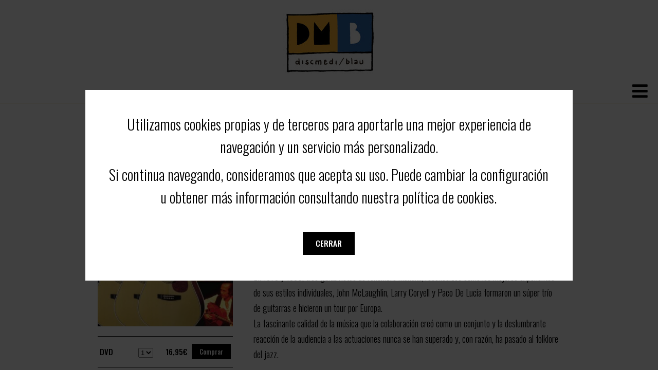

--- FILE ---
content_type: text/html; charset=UTF-8
request_url: https://discmedi.com/es/disco_new/10219/mclaughlin_/_de_lucia_/_coryell_/meeting_of_the_spirits
body_size: 5522
content:
<!-- header_new.php --><!doctype html>
<html lang="es">
<head>

<meta property="og:url" content="https://discmedi.com/comparte.php?disco=10219&lang=es" />
<meta property="og:type" content="music" />
<meta property="og:title" content="Meeting Of The Spirits (MCLAUGHLIN / DE LUCIA / CORYELL ) JAZZ / LATIN-JAZZ" />
<meta property="og:description" content="'Meeting of the spirits' es la espectacular actuación de tres guitarristas legendarios, filmado en el Royal Albert Hall de Londres el 14 de febrero de 1979, por fin, íntegro al alcance de todo el público.
En 1979 y 1980, tres guitarristas  ..." />
<meta property="og:image" itemprop="image" content="https://discmedi.com/portadas/WNRDJ859.jpg" />

<title>Meeting Of The Spirits (MCLAUGHLIN / DE LUCIA / CORYELL ) JAZZ / LATIN-JAZZ</title>
<meta name="description" content="'Meeting of the spirits' es la espectacular actuación de tres guitarristas legendarios, filmado en el Royal Albert Hall de Londres el 14 de febrero de 1979, por fin, íntegro al alcance de todo el público.
En 1979 y 1980, tres guitarristas  ...">
<meta http-equiv="Content-Type" content="text/html; charset=utf-8" />
<meta name="viewport" content="width=device-width, initial-scale=1.0">
<link href="https://fonts.googleapis.com/css?family=Oswald:300,500,700&display=swap" rel="stylesheet">
<link rel="stylesheet" href="https://use.fontawesome.com/releases/v5.12.1/css/all.css">
<link rel="stylesheet" href="https://use.fontawesome.com/releases/v5.12.1/css/v4-shims.css">
<script src="https://ajax.googleapis.com/ajax/libs/jquery/3.4.1/jquery.min.js"></script>
<!-- jQuery Modal -->
<script src="https://cdnjs.cloudflare.com/ajax/libs/jquery-modal/0.9.1/jquery.modal.min.js"></script>
<link rel="stylesheet" href="/css/jquery.modal.min.css" />
<script src="/js/funciones_new.js?v=2"></script>
<link rel="stylesheet" href="/css/estilos_new.css?v=9">
</head>

<body id="">
<script>
var lang = 'es';
</script>


<div id="header"></div>


<div id="menuPrincipal">
	<div class="links">
				<a href="/es/">Home</a>
				<a href="/es/novedad_new">Novedades</a>
				<a href="/es/ofertes_new">Ofertas</a>
				<a href="/es/new_catalogo">Catalogo</a>
				<a href="/es/recomendado_new">Recomendado</a>
				<a href="/es/vinils_new">Vinilos / LP</a>
				<a href="/es/accesoris_new">Accesorios</a>
			</div>	
    
	<div class="socialMedia">
		<a href="https://www.facebook.com/Discmedi" target="_blank" class="fa fa-facebook"><span class="sr-only">facebook</span></a>
		<a href="https://twitter.com/Discmedi" target="_blank" class="fa fa-twitter"><span class="sr-only">twitter</span></a>
		<a href="https://www.youtube.com/user/Discmedi1" target="_blank" class="fa fa-youtube"><span class="sr-only">youtube</span></a>
	</div>

	<div id="idiomas">
		<a href="/es/disco_new/10219/mclaughlin_/_de_lucia_/_coryell_/meeting_of_the_spirits">ES</a>
		<a href="/ca/disco_new/10219/mclaughlin_/_de_lucia_/_coryell_/meeting_of_the_spirits">CA</a>
		<a href="/en/disco_new/10219/mclaughlin_/_de_lucia_/_coryell_/meeting_of_the_spirits">EN</a>
	</div>

	<div id="buscadorPrincipal">
    	<form id ="buscador" action="/es/busca_new" method="post">	
		<label for="busca"><a href="#" onclick="document.forms[0].submit();return false;" class="botonMini">Buscar</a></label>	
	  	<input id="busca" class="buscador" type="text" placeholder="buscar en Discmedi" name="query"  >
     
        
			</form>	
  	  	
	</div>


	</div>
	
	

<div id="menuPrincipal_m">
	<div class="abricierra">
	<a id="abre" href="javascript:void(0);" class="icon" onclick="abre()">
    	<i class="fa fa-bars"><span class="sr-only">abre</span></i>
  	</a>
	<a id="cierra" href="javascript:void(0);" class="icon" onclick="cierra()" style="display:none"><span class="sr-only">cierra</span>
    	<i class="fa fa-times"></i>
  	</a>
	</div>	
	<div id="menu_int" style="display:none">
	<ul>
		<li>
			<div id="buscadorPrincipal">
    			<form id ="buscador" action="/es/busca_new" method="post">	
					<label for= "busca_p"><a href="#" onclick="document.getElementById('buscador').submit();return false;" class="botonMini">Buscar</a></label>	
	  			<input id="busca_p" class="buscador" type="text" placeholder="buscar en Discmedi" name="query"  >
     			
        		
				</form>	
			</div>
		</li>
				<li>
			<a href="/es/">Home</a>
		</li>
				<li>
			<a href="/es/novedad_new">Novedades</a>
		</li>
				<li>
			<a href="/es/ofertes_new">Ofertas</a>
		</li>
				<li>
			<a href="/es/new_catalogo">Catalogo</a>
		</li>
				<li>
			<a href="/es/recomendado_new">Recomendado</a>
		</li>
				<li>
			<a href="/es/vinils_new">Vinilos / LP</a>
		</li>
				<li>
			<a href="/es/accesoris_new">Accesorios</a>
		</li>
				<li>
			<div class="socialMedia">
				<a href="https://www.facebook.com/Discmedi" target="_blank" class="fa fa-facebook"><span class="sr-only">facebook</span></a>
				<a href="https://twitter.com/Discmedi" target="_blank" class="fa fa-twitter"><span class="sr-only">twitter</span></a>
				<a href="https://www.youtube.com/user/Discmedi1" target="_blank" class="fa fa-youtube"><span class="sr-only">youtube</span></a>
			</div>
		</li>	

		<li>
			<div id="idiomas">
				<a href="/es/disco_new/10219/mclaughlin_/_de_lucia_/_coryell_/meeting_of_the_spirits">ES</a>
				<a href="/ca/disco_new/10219/mclaughlin_/_de_lucia_/_coryell_/meeting_of_the_spirits">CA</a>
				<a href="/en/disco_new/10219/mclaughlin_/_de_lucia_/_coryell_/meeting_of_the_spirits">EN</a>
			</div>
		</li>	
	
		
	</ul>	
	</div>	
	</div>
		
<script>
function abre(){
	$('#abre').hide();
	$('#menu_int').show();
	$('#cierra').show();
	$('html, body').css({
    	overflow: 'hidden',
    	height: '100%'
	});
}	

function cierra(){
	$('#abre').show();
	$('#menu_int').hide();
	$('#cierra').hide();
	$('html, body').css({
    	overflow: 'auto',
    	height: 'auto'
	});
}		
</script>	<!-- FIN header_new.php --><!-- producto_new.php --><div id="new_contenido">
	<h2 id="ficha_producto">FICHA PRODUCTO</h2>
	<div id="fichaProducto" role="region" aria-label="FICHA" aria-labelledby="ficha_producto">
		<div class="izda">
			<div class="portada">
				<img src="https://discmedi.com/portadas/WNRDJ859.jpg?w=600" alt="" />
							</div>
                            
			<div class="comprar">
							               
            	<form action="https://discmedi.com/es/cesta_new/disco" id="enviar-form" method="post">
              	<input name="disco" type="hidden" value="10219">
				<table cellpadding="4">
					<tr>
						<td>DVD</td>
                    	<td>    <select name="num" >
    	<option value="1">1</option>
    	<option value="2">2</option>
    	<option value="3">3</option>
    	<option value="4">4</option>
    	<option value="5">5</option>
    	<option value="6">6</option>
    	<option value="7">7</option>
    	<option value="8">8</option>
    	<option value="9">9</option>
        </select>
    </td>    
						<td><span id="disco_precio">16,95€</span></td>
												<td><a href="javascript:document.getElementById('enviar-form').submit();" class="botonMini">Comprar</a></td>
					</tr>
					
				</table>
              	</form>  
			             
			
			</div>
			
				
						
								</div>	
		<div class="info">
			<h3>Meeting Of The Spirits</h3>
			<h4>MCLAUGHLIN / DE LUCIA / CORYELL </h4>
			           		<div class="soporte">DVD</div>
		   		
          							           		<div class="estilo">JAZZ / LATIN-JAZZ</div>
		   				         		<div class="sello">WIENERWORLD				         			(WNRDJ859 05)
           						</div>	
				
			         		<div class="upc">022891985990</div>	
           		
			
			<div class="texto">'Meeting of the spirits' es la espectacular actuación de tres guitarristas legendarios, filmado en el Royal Albert Hall de Londres el 14 de febrero de 1979, por fin, íntegro al alcance de todo el público.<br />
En 1979 y 1980, tres guitarristas de renombre mundial, reconocidos como los mejores exponentes de sus estilos individuales, John McLaughlin, Larry Coryell y Paco De Lucia formaron un súper trío de guitarras e hicieron un tour por Europa.<br />
La fascinante calidad de la música que la colaboración creó como un conjunto y la deslumbrante reacción de la audiencia a las actuaciones nunca se han superado y, con razón, ha pasado al folklore del jazz.<br />
</div>
		
			<div id="fb-root"></div>
  <script>(function(d, s, id) {
    var js, fjs = d.getElementsByTagName(s)[0];
    if (d.getElementById(id)) return;
    js = d.createElement(s); js.id = id;
    js.src = "https://connect.facebook.net/es_ES/sdk.js#xfbml=1&version=v3.0";
    fjs.parentNode.insertBefore(js, fjs);
  }(document, 'script', 'facebook-jssdk'));</script>

  <!-- Your share button code -->
  <div class="fb-share-button" 
    data-href="/es/disco_new/10219/mclaughlin_/_de_lucia_/_coryell_/meeting_of_the_spirits" 
    data-layout="button"
	data-size="large"   
	   >
  </div>
			<br><br>
			
			
					</div>
	</div>
	
	 
		<div class="clear"></div>
	<h2 id="relacionados"></h2>
	<div id="discos_relacionados">PRODUCTOS RELACIONADOS</div>
	<div id="new_relacionados" role="region" aria-label="RELACIONADOS" aria-labelledby="relacionados">
	<div class="disco">
	<a href="https://discmedi.com/es/disco_new/257/israel_sandoval_/_tolo_servera/volumen_1" >
		<div class="portada">
			<img src="https://discmedi.com/portadas/BL233.jpg?w=240&h=240" alt="Volumen 1/ISRAEL SANDOVAL / TOLO SERVERA"/>
		</div>	
		<div class="titulo">Volumen 1</div>
		<div class="artista">ISRAEL SANDOVAL / TOLO SERVERA</div>
		<div class="genero">JAZZ / LATIN-JAZZ</div>
		<div class="soporte">CD</div>
		<div class="sello">PRODUCCIONS BLAU</div>
	</a>
</div>
<div class="disco">
	<a href="https://discmedi.com/es/disco_new/258/concha_buika/mestizuo" >
		<div class="portada">
			<img src="https://discmedi.com/portadas/BL238.jpg?w=240&h=240" alt="Mestizüo/CONCHA BUIKA"/>
		</div>	
		<div class="titulo">Mestizüo</div>
		<div class="artista">CONCHA BUIKA</div>
		<div class="genero">JAZZ / LATIN-JAZZ</div>
		<div class="soporte">CD</div>
		<div class="sello">PRODUCCIONS BLAU</div>
	</a>
</div>
<div class="disco">
	<a href="https://discmedi.com/es/disco_new/295/tete_montoliu_trio/lliure_jazz" >
		<div class="portada">
			<img src="https://discmedi.com/portadas/DM183-2.jpg?w=240&h=240" alt="Lliure jazz/TETE MONTOLIU TRIO"/>
		</div>	
		<div class="titulo">Lliure jazz</div>
		<div class="artista">TETE MONTOLIU TRIO</div>
		<div class="genero">JAZZ / LATIN-JAZZ</div>
		<div class="soporte">CD</div>
		<div class="sello">DISCMEDI</div>
	</a>
</div>
<div class="disco">
	<a href="https://discmedi.com/es/disco_new/306/portena_jazz_band./jazz_en_nueva_orleans." >
		<div class="portada">
			<img src="https://discmedi.com/portadas/DM241.jpg?w=240&h=240" alt="Jazz en Nueva Orleans./PORTEÑA JAZZ BAND."/>
		</div>	
		<div class="titulo">Jazz en Nueva Orleans.</div>
		<div class="artista">PORTEÑA JAZZ BAND.</div>
		<div class="genero">JAZZ / LATIN-JAZZ</div>
		<div class="soporte">CD</div>
		<div class="sello">DISCMEDI</div>
	</a>
</div>
<div class="disco">
	<a href="https://discmedi.com/es/disco_new/307/portena_jazz_band./jazz_de_nueva_orleans_en_buenos_aires_y_en_paris." >
		<div class="portada">
			<img src="https://discmedi.com/portadas/DM242.jpg?w=240&h=240" alt="Jazz de Nueva Orleans en Buenos .../PORTEÑA JAZZ BAND."/>
		</div>	
		<div class="titulo">Jazz de Nueva Orleans en Buenos ...</div>
		<div class="artista">PORTEÑA JAZZ BAND.</div>
		<div class="genero">JAZZ / LATIN-JAZZ</div>
		<div class="soporte">CD</div>
		<div class="sello">DISCMEDI</div>
	</a>
</div>
<div class="disco">
	<a href="https://discmedi.com/es/disco_new/412/baden_powell_&_filhos/ao_vivo" >
		<div class="portada">
			<img src="https://discmedi.com/portadas/DM531.jpg?w=240&h=240" alt="Ao Vivo/BADEN POWELL & FILHOS"/>
		</div>	
		<div class="titulo">Ao Vivo</div>
		<div class="artista">BADEN POWELL & FILHOS</div>
		<div class="genero">JAZZ / LATIN-JAZZ</div>
		<div class="soporte">CD</div>
		<div class="sello">DISCMEDI</div>
	</a>
</div>
<div class="disco">
	<a href="https://discmedi.com/es/disco_new/802/andres_marquez/en_el_alfeizar" >
		<div class="portada">
			<img src="https://discmedi.com/portadas/ENY7504.jpg?w=240&h=240" alt="En el alféizar/ANDRÉS MÁRQUEZ"/>
		</div>	
		<div class="titulo">En el alféizar</div>
		<div class="artista">ANDRÉS MÁRQUEZ</div>
		<div class="genero">JAZZ / LATIN-JAZZ</div>
		<div class="soporte">CD</div>
		<div class="sello">ENSAYO</div>
	</a>
</div>
<div class="disco">
	<a href="https://discmedi.com/es/disco_new/1088/la_vella_dixieland/4_en_directe" >
		<div class="portada">
			<img src="https://discmedi.com/portadas/DM009.jpg?w=240&h=240" alt="4 En directe/LA VELLA DIXIELAND"/>
		</div>	
		<div class="titulo">4 En directe</div>
		<div class="artista">LA VELLA DIXIELAND</div>
		<div class="genero">JAZZ / LATIN-JAZZ</div>
		<div class="soporte">CD</div>
		<div class="sello">DISCMEDI</div>
	</a>
</div>
<div class="disco">
	<a href="https://discmedi.com/es/disco_new/1095/la_vella_dixieland/viatge_a_nova_orleans" >
		<div class="portada">
			<img src="https://discmedi.com/portadas/Dm033.jpg?w=240&h=240" alt="Viatge a Nova Orleans/LA VELLA DIXIELAND"/>
		</div>	
		<div class="titulo">Viatge a Nova Orleans</div>
		<div class="artista">LA VELLA DIXIELAND</div>
		<div class="genero">JAZZ / LATIN-JAZZ</div>
		<div class="soporte">CD</div>
		<div class="sello">DISCMEDI</div>
	</a>
</div>
<div class="disco">
	<a href="https://discmedi.com/es/disco_new/3401/joan_diaz/benestar_-_peaceful" >
		<div class="portada">
			<img src="https://discmedi.com/portadas/BENESTAR.jpg?w=240&h=240" alt="Benestar - Peaceful/JOAN DIAZ"/>
		</div>	
		<div class="titulo">Benestar - Peaceful</div>
		<div class="artista">JOAN DIAZ</div>
		<div class="genero">JAZZ / LATIN-JAZZ</div>
		<div class="soporte">CD</div>
		<div class="sello">NOMADA 57</div>
	</a>
</div>
<div class="disco">
	<a href="https://discmedi.com/es/disco_new/1121/tete_montoliu/recordando_a_line" >
		<div class="portada">
			<img src="https://discmedi.com/portadas/Dm182.jpg?w=240&h=240" alt="Recordando a Line/TETE MONTOLIU"/>
		</div>	
		<div class="titulo">Recordando a Line</div>
		<div class="artista">TETE MONTOLIU</div>
		<div class="genero">JAZZ / LATIN-JAZZ</div>
		<div class="soporte">CD</div>
		<div class="sello">DISCMEDI</div>
	</a>
</div>
<div class="disco">
	<a href="https://discmedi.com/es/disco_new/1166/jaume_vilaseca_quartet/world_songs" >
		<div class="portada">
			<img src="https://discmedi.com/portadas/DM4045.jpg?w=240&h=240" alt="World Songs/JAUME VILASECA QUARTET"/>
		</div>	
		<div class="titulo">World Songs</div>
		<div class="artista">JAUME VILASECA QUARTET</div>
		<div class="genero">JAZZ / LATIN-JAZZ</div>
		<div class="soporte">CD</div>
		<div class="sello">DISCMEDI</div>
	</a>
</div>
<div class="disco">
	<a href="https://discmedi.com/es/disco_new/3398/clara_luna_&_xavi_maureta/coleing_porter" >
		<div class="portada">
			<img src="https://discmedi.com/portadas/coleing.jpg?w=240&h=240" alt="COLEING PORTER/CLARA LUNA & XAVI MAURETA"/>
		</div>	
		<div class="titulo">COLEING PORTER</div>
		<div class="artista">CLARA LUNA & XAVI MAURETA</div>
		<div class="genero">JAZZ / LATIN-JAZZ</div>
		<div class="soporte">CD</div>
		<div class="sello">NOMADA 57</div>
	</a>
</div>
<div class="disco">
	<a href="https://discmedi.com/es/disco_new/1285/la_vella_dixieland/hot_time" >
		<div class="portada">
			<img src="https://discmedi.com/portadas/DM443.jpg?w=240&h=240" alt="Hot Time/LA VELLA DIXIELAND"/>
		</div>	
		<div class="titulo">Hot Time</div>
		<div class="artista">LA VELLA DIXIELAND</div>
		<div class="genero">JAZZ / LATIN-JAZZ</div>
		<div class="soporte">CD</div>
		<div class="sello">DISCMEDI</div>
	</a>
</div>
<div class="disco">
	<a href="https://discmedi.com/es/disco_new/1366/e.villegas_-_p.gonsalves_-_w.cook/encuentro_jazz_en_buenos_aires." >
		<div class="portada">
			<img src="https://discmedi.com/portadas/DM570.jpg?w=240&h=240" alt="Encuentro (Jazz en Buenos .../E.VILLEGAS - P.GONSALVES ..."/>
		</div>	
		<div class="titulo">Encuentro (Jazz en Buenos ...</div>
		<div class="artista">E.VILLEGAS - P.GONSALVES ...</div>
		<div class="genero">JAZZ / LATIN-JAZZ</div>
		<div class="soporte">CD</div>
		<div class="sello">DISCMEDI</div>
	</a>
</div>
<div class="disco">
	<a href="https://discmedi.com/es/disco_new/1572/sebastian_schunke/mouvement" >
		<div class="portada">
			<img src="https://discmedi.com/portadas/DM891.jpg?w=240&h=240" alt="Mouvement/SEBASTIAN SCHUNKE"/>
		</div>	
		<div class="titulo">Mouvement</div>
		<div class="artista">SEBASTIAN SCHUNKE</div>
		<div class="genero">JAZZ / LATIN-JAZZ</div>
		<div class="soporte">CD</div>
		<div class="sello">DISCMEDI</div>
	</a>
</div>
<div class="disco">
	<a href="https://discmedi.com/es/disco_new/1777/sarrual_jazz_mort/sarrual_jazz_mort" >
		<div class="portada">
			<img src="https://discmedi.com/portadas/BL301.jpg?w=240&h=240" alt="S'Arrual Jazz Mort/S'ARRUAL JAZZ MORT"/>
		</div>	
		<div class="titulo">S'Arrual Jazz Mort</div>
		<div class="artista">S'ARRUAL JAZZ MORT</div>
		<div class="genero">JAZZ / LATIN-JAZZ</div>
		<div class="soporte">CD</div>
		<div class="sello">PRODUCCIONS BLAU</div>
	</a>
</div>
<div class="disco">
	<a href="https://discmedi.com/es/disco_new/1781/mantequilla/mantequilla" >
		<div class="portada">
			<img src="https://discmedi.com/portadas/BL320.jpg?w=240&h=240" alt="Mantequilla/MANTEQUILLA"/>
		</div>	
		<div class="titulo">Mantequilla</div>
		<div class="artista">MANTEQUILLA</div>
		<div class="genero">JAZZ / LATIN-JAZZ</div>
		<div class="soporte">CD</div>
		<div class="sello">PRODUCCIONS BLAU</div>
	</a>
</div>
<div class="disco">
	<a href="https://discmedi.com/es/disco_new/1802/varios_jazz/new_orleans_lives" >
		<div class="portada">
			<img src="https://discmedi.com/portadas/BL431.jpg?w=240&h=240" alt="New Orleans Lives!/VARIOS JAZZ"/>
		</div>	
		<div class="titulo">New Orleans Lives!</div>
		<div class="artista">VARIOS JAZZ</div>
		<div class="genero">JAZZ / LATIN-JAZZ</div>
		<div class="soporte">CD</div>
		<div class="sello">PRODUCCIONS BLAU</div>
	</a>
</div>
<div class="disco">
	<a href="https://discmedi.com/es/disco_new/1870/the_michael_grossman_group/as_it_appears" >
		<div class="portada">
			<img src="https://discmedi.com/portadas/TDM0012.jpg?w=240&h=240" alt="As It Appears/THE MICHAEL GROSSMAN GROUP"/>
		</div>	
		<div class="titulo">As It Appears</div>
		<div class="artista">THE MICHAEL GROSSMAN GROUP</div>
		<div class="genero">JAZZ / LATIN-JAZZ</div>
		<div class="soporte">CD</div>
		<div class="sello">TALLER DE MÚSICS</div>
	</a>
</div>
	</div>
</div>
<div id="portada2" class="modal"><img id="portada_dig" alt="cerrar"></div>
<script>
var suena = -1;	
function aumenta_portada(portada){
	$("#portada_dig").attr("src","/portadas/"+portada);
	$('#portada2').modal();	
}
function sonando(id){
	console.log('#ctrl_'+id)
	if(suena == id){
		document.getElementById('ctrl_'+id).pause();
		$("#volumen_"+id).attr('class', 'fa fa-volume-off');
		$("#cancion_"+id).attr('class', 'cancion'); 
		suena = -1;
	} else {
		if(suena != -1){
			document.getElementById('ctrl_'+suena).pause();
			$("#volumen_"+suena).attr('class', 'fa fa-volume-off');
			$("#cancion_"+suena).attr('class', 'cancion');  
		}  
		document.getElementById('ctrl_'+id).play();
		$("#volumen_"+id).attr('class', 'fa fa-volume-up'); 
		$("#cancion_"+id).attr('class', 'gris');  
		suena = id;
		document.getElementById('ctrl_'+id).onended = function() {
    		document.getElementById('ctrl_'+suena).pause();
			$("#volumen_"+suena).attr('class', 'fa fa-volume-off');
			$("#cancion_"+suena).attr('class', 'cancion'); 
			suena = -1;
		};
	}
}
	
	
				
</script>
<!-- FIN producto_new.php --><!-- footer_new.php --><div id="cookies" class="modal">
  <p>Utilizamos cookies propias y de terceros para aportarle una mejor experiencia de navegaci&oacute;n y un servicio m&aacute;s personalizado.</p>
<p>Si continua navegando, consideramos que acepta su uso. Puede cambiar la configuraci&oacute;n u obtener m&aacute;s informaci&oacute;n consultando nuestra pol&iacute;tica de cookies.</p><div class="botones">
	<a href="#" class="botonMaxi" rel="modal:close" onclick="aceptada_cookies()">Cerrar</a>
</div>	
</div>
<div id="footer_new" >
	<div class="propios">
	<h2 id="social_footer">SOCIAL</h2>
	<div class="socialMedia" role="region" aria-label="SOCIAL" aria-labelledby="social_footer">
		<a href="https://www.facebook.com/Discmedi" target="_blank" class="fa fa-facebook" aria-label="facebook_p"> <span class="sr-only">facebook</span></a>
		<a href="https://twitter.com/Discmedi" target="_blank" class="fa fa-twitter" aria-label="twitter_p"><span class="sr-only">twitter</span></a>
		<a href="https://www.youtube.com/user/Discmedi1" target="_blank" class="fa fa-youtube" aria-label="youtube_p"><span class="sr-only">youtube</span></a>
	</div>
	<h2 id="links_footer">LINKS</h2>
	<div class="links" role="region" aria-label="FOOTER" aria-labelledby="links_footer">
				<a href="/es/legal_new">Legal</a>
				<a href="/es/nosaltres_new">Nosotros</a>
				<a href="/es/tienda_new">Donde estamos</a>
				<a href="/es/contacto_new">Contacto</a>
				<a href="/es/caixa">Caja Blanca</a>
			</div>
	</div>	
	<h2 id="logo_footer">Logos</h2>
	<div class="logos_eu" role="region" aria-label="LOGOS" aria-labelledby="logos_footer">
		<img src="/img/financiado.png" alt="logo union europea" width="292px" height="62px"/>
		<img src="/img/PRTR.png" alt="logo resilencia" width="400px" height="62px"/>
		
	</div>
	
	
	
	
	
</div>
<script>
$( document ).ready(function() {
		if ( !window.localStorage.getItem('aceptadasCookies') )
	{
		$('#cookies').modal({
  			escapeClose: false,
  			clickClose: false,
  			showClose: false
		});	
	}
});	

function aceptada_cookies(){	
	window.localStorage.setItem('aceptadasCookies', true);
}
	
  (function(i,s,o,g,r,a,m){i['GoogleAnalyticsObject']=r;i[r]=i[r]||function(){
  (i[r].q=i[r].q||[]).push(arguments)},i[r].l=1*new Date();a=s.createElement(o),
  m=s.getElementsByTagName(o)[0];a.async=1;a.src=g;m.parentNode.insertBefore(a,m)
  })(window,document,'script','//www.google-analytics.com/analytics.js','ga');

  ga('create', 'UA-548317-30', 'auto');
  ga('send', 'pageview');

</script>
</body>
</html><!-- FIN footer_new.php -->